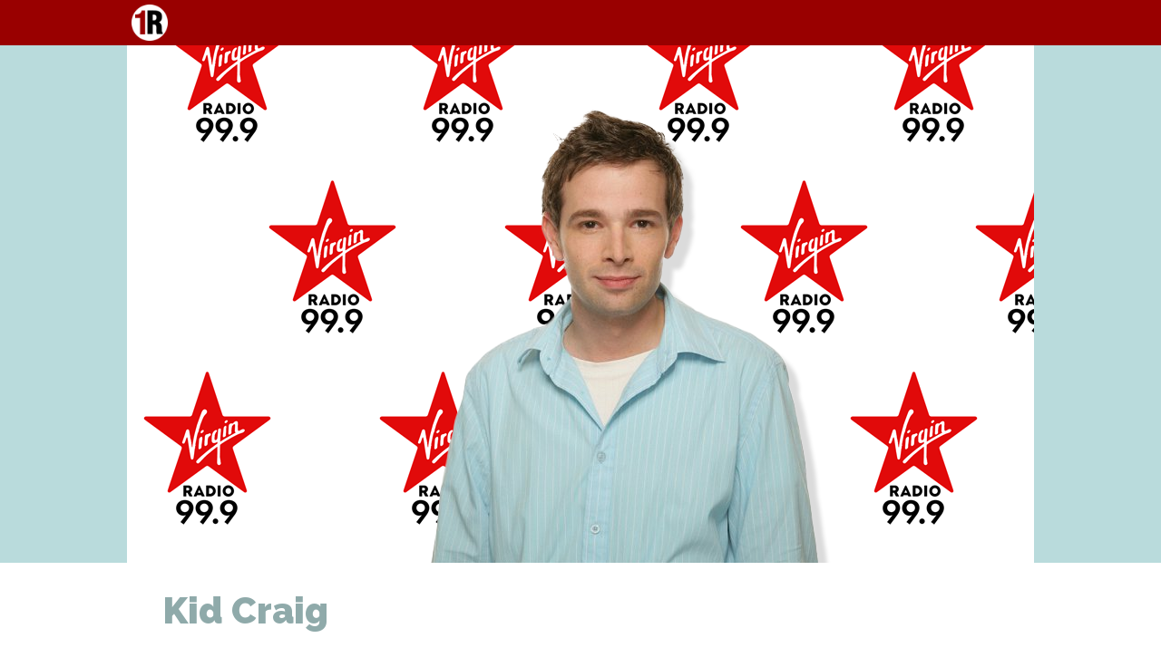

--- FILE ---
content_type: text/html; charset=UTF-8
request_url: http://1radio.org/kid-craig
body_size: 4764
content:
<!DOCTYPE html>
<html>
<head>
<title>Kid Craig | 1Radio Archive</title>

<meta name="description" content="A little bit about Canadian DJ Kid Craig.">
<meta name="keywords" content="1Radio,kid craig,presenter,canada">

<link rel="preconnect" href="https://fonts.googleapis.com">
<link rel="preconnect" href="https://fonts.gstatic.com" crossorigin>
<link href="https://fonts.googleapis.com/css2?family=Raleway:wght@300;500;900&display=swap" rel="stylesheet">

<meta name="viewport" content="width=device-width, initial-scale=1">
<style>

body {
	margin:0;
	font-family:sans-serif;
	overflow-y: scroll;
}

.navbar {
  overflow: hidden;
  background-color: #990000;
  position: fixed;
  top: 0;
  width: 100%;
  z-index:999;
}


.menu {
	width:100%;
//	height:200px;
	background:black;
	background:#990000;
	overflow: hidden;
	position: fixed;
	top: 50;
	width: 100%;
	display:none;
	text-align:center;
	border-top:1px solid rgba(255,255,255,0.5);
	

}

.menu a {
	color:white;
	text-decoration:none;
	font-family:sans-serif;
	font-size:12px;
	line-height:16px;
	text-transform:uppercase;
	border-bottom:1px solid rgba(255,255,255,0.5);
	padding-top:10px;
	padding-bottom:10px;
	padding-left:20px;
	padding-right:20px;
	display:block;
	margin:0px;
}

.menu_inner {
	box-sizing:border-box;
	max-width:1000px;
	margin-left:auto;
	margin-right:auto;
	padding-left:0px;
	padding-right:0px;
	font-family: 'Raleway', sans-serif;
	line-height:26px;
}



.header {
//	background:#efefef;
	background:#B9DBDC;
}

.header_inner {
	box-sizing:border-box;
	max-width:1000px;
	margin-left:auto;
	margin-right:auto;
//	background:blue;
//	min-height:200px;
//	background:url("/upload/page/kidcraigvirgin.png");
	background-position:left center;
	background-size:cover;
	display:flex;
	flex-direction:column;
	justify-content:flex-end;
	align-items:left;
}

.header_inner h1 {
	margin:0px;
	padding-top:10px;
	padding-bottom:10px;
	padding-left:40px;
	padding-right:40px;
	text-align:left;
	font-size:40px;


	color:white;
	background: rgb(2,0,36);
	background: linear-gradient(0deg, rgba(2,0,36,0.5018601190476191) 0%, rgba(0,0,0,0.42062762605042014) 50%, rgba(0,0,0,0) 100%);
	font-family: 'Raleway', sans-serif;
	font-weight:900;
	line-height:45px;
}


.main {
  margin-top: 50px;
  background:white;
}

.main_inner {
	box-sizing:border-box;
	max-width:1000px;
	margin-left:auto;
	margin-right:auto;
	padding-left:40px;
	padding-right:40px;
	font-family: 'Raleway', sans-serif;
	line-height:26px;
}

.main_inner .intro{
	font-weight:500;
	font-size:30px;
	line-height:35px;
}

.main_inner h1 {
	margin:0px;
	padding-top:30px;
	padding-bottom:0px;
	padding-left:0px;
	padding-right:0px;
	text-align:left;
	font-size:40px;
	color: #8FAAAA;
	font-family: 'Raleway', sans-serif;
	font-weight:900;
	line-height:45px;

}


.main_inner h2 {
	margin:0px;
	padding-top:30px;
	padding-bottom:0px;
	padding-left:0px;
	padding-right:0px;
	text-align:left;
	font-size:30px;
	color: #8FAAAA;
	font-family: 'Raleway', sans-serif;
	font-weight:900;
	line-height:40px;
}

.main_inner h3 {
	margin:0px;
	padding-top:30px;
	padding-bottom:0px;
	padding-left:0px;
	padding-right:0px;
	text-align:left;
	font-size:25px;
	color: #8FAAAA;
	font-family: 'Raleway', sans-serif;
	font-weight:900;
	line-height:35px;
}






.nav_inner {
	box-sizing:border-box;
	max-width:1000px;
	margin-left:auto;
	margin-right:auto;
	display:flex;
	justify-content:space-between;
}



.footer {
	box-sizing:border-box;
	max-width:1000px;
	margin-left:auto;
	margin-right:auto;
	padding-left:40px;
	padding-right:40px;
	margin-top:40px;
	font-size:14px;
	
}

.footer_inner {
	background: linear-gradient(0deg, rgba(255,255,255,1) 0%, rgba(200,200,200,.5) 100%);
	box-sizing:border-box;
	max-width:1000px;
	padding:10px;
//	background:#efefef;

}

.keywords {
	margin-top:50px;
	margin-bottom:50px;
}

.keywords a {
	display:inline-block;
	text-decoration:none;
	background:grey;
	color:white;
	padding:5px;
	margin-right:5px;
	margin-bottom:5px;
}

.keywords a:hover {
	background:#990000;
	color:white;
}


.articles {
	display:flex;
	flex-wrap:wrap;
	justify-content:space-between;
//	padding:20px;
//	padding-bottom:0px;
//	background:#E1E1E1;
	
}

.article {
	box-sizing:border-box;
	display:flex;
	flex-direction:column;
	margin-bottom:20px;
	background:#cecece;
	justify-content:space-between;
}

.article img {
	display:block;
	width:100%;
}

.article .title {
	padding:10px;
	padding-top:20px;
	font-size:24px;
	font-weight:600;
	text-align:center
}

.article .title a{
	text-decoration:none;
}



.article .date {
	padding:10px;
	font-size:16px;
	font-weight:300;
	text-align:center
	}


.soundcloud {
	width:100%;
	box-sizing:border-box;
	margin-top:50px;
}


.youtube {
	position: relative;
	padding-bottom: 56.25%; /* 16:9 */
	padding-top: 0px;
	height: 0;
	margin-bottom:20px;
}
.youtube iframe {
	position: absolute;
	top: 0;
	left: 0;
	width: 100%;
	height: 100%;
}


blockquote {
	font-family: "Courier New", Courier, monospace;
	font-weight:bold;
	font-size:16px;
	line-height:26px;
	padding-top:20px;
	padding-bottom:20px;
	padding-left:30px;
	padding-right:30px;
	letter-spacing:1px;
}
</style>

<style>

#CommentForm {
	
}

#CommentForm .Name,#CommentForm .Question {
	box-sizing:border-box;
	width:100%;
	max-width:400px;
	padding:5px;
	border:1px solid grey;
	font-family:sans-serif;
	font-size:16px;
}

#CommentForm .Email {
	box-sizing:border-box;
	width:100%;
	max-width:400px;
	padding:5px;
	border:1px solid grey;
	font-family:sans-serif;
	font-size:16px;
}

#CommentForm .Comment {
	box-sizing:border-box;
	width:100%;
	height:200px;
	padding:5px;
	border:1px solid grey;
	font-family:sans-serif;			
	font-size:16px;	
}

#CommentForm .SubmitButton {
	box-sizing:border-box;
	padding:5px;
	border:1px solid grey;
	font-family:sans-serif;			
	font-size:16px;	
	font-weight:bold;
}

#CommentForm .ErrorMessage {
	box-sizing:border-box;
	padding:5px;
	font-family:sans-serif;			
	font-size:16px;	
	font-weight:bold;
}

#CommentForm .badCell {
	border-left:3px solid red !important;
}


#prev_next {
	display:flex;
	flex-direction:row;
	justify-content:space-between;
	width:100%;
}

#prev_post,#next_post {
	width:48%;
}

#next_post {
	text-align:right;
}



@media only screen and (max-width: 479px) {
	.article {
		width:100%;
	}

}

@media only screen and (min-width:480px) and (max-width:599px) {
	.article {
		width:48%;
	}

}


@media only screen and (min-width:600px) and (max-width:767px) {
	.article {
		width:48%;
	}

}


@media only screen and (min-width:768px) and (max-width:1099px) {
	.article {
		width:31%;
	}
}


@media only screen and (min-width:1100px) {
	.article {
		width:30%;
	}

}

</style>

</head>
<body>

<div class="navbar">
	<div class="nav_inner">
		<div><a href="/"><img src="/images/logo_1r.png" style="display:block;width:40px;margin:5px;"></div>
	</div>
</div>


<div class="menu" id="menu">
	<div class="menu_inner">
		<a href=""></a>
		<a href=""></a>
		<a href=""></a>
		<a href=""></a>
	</div>
</div>
<div class="main">
	<div class="header">
		<div>
			<div class="header_inner" style="">
			<img src='/upload/page/kidcraigvirgin.png' style="width:100%;">
			</div>
		</div>
	</div>
		<div class="main_inner">



			<h1>Kid Craig</h1>


			<p class="intro" >Sometimes, a new presenter will show up and sound so slick, professional and talented, you wonder why they came to 1Radio? </p>

			<p>One day in June, 2011, Kid Craig signed up to present a show.</p>

<p>His personal blurb mentioned 10 years of major market radio and five years on web radio. He hailed from Canada and was a presenter on Bounce (and later the local Virgin Radio station)&nbsp;in his native Canada. Here was someone who needed no mentoring on the ways of the one nor geeky instruction on the intricacies of SAM Broadcaster. Craig was ready to go - and probably born that way.</p>

<p><img alt="" src="/upload/page/banner_kidcraig.png" style="width:100%" /></p>

<p>When he first opened his mouth on his very first appearance, Craig sounded every part the confident, funny and knowledgable jock. His north American accent&nbsp;sounded amazing and his delivery and presenting skills&nbsp;just brilliant. He really didn&#39;t belong on the one. Nah, not really.&nbsp;</p>

<p>Kid Craig had a friendly, engaging style, was hilarious, played the latest tunes and created a truly infectious show. I think he stayed with the one for a few years.</p>

<p>Sadly, we have no recordings of the Kid in action, so you will just have to make do with some Youtube clips.</p>



			


					<div class='youtube'>									<iframe width="560" height="349" src="https://www.youtube.com/embed/FEurSVU3wTI" frameborder="0" allowfullscreen id="videoholder"></iframe>
								</div><div class='youtube'>									<iframe width="560" height="349" src="https://www.youtube.com/embed/1ysRdKjfNRI" frameborder="0" allowfullscreen id="videoholder"></iframe>
								</div>
													<div class="keywords">
									<a href='1radio'>1Radio</a><a href='canada'>canada</a><a href='kid-craig'>kid craig</a><a href='presenter'>presenter</a>								</div>
					


			



					<hr>
					<a name="posts"></a>
					<p>Posted by Tim on Thu 16 Jun 2022 at 12:09 and viewed 2,339 times.

					</p>


											<div id="prev_next">

								<div id="prev_post">
																			<b style="color: #8FAAAA;">&larr; Previous post</b><br><a href="the-top-500-chart">The Top 500 Chart</a>
																	</div>


								<div id="next_post">
																			<b style="color: #8FAAAA;">Next post &rarr;</b><br><a href="kespy-frog-and-peffy-bear">Kespy Frog and Peffy Bear</a>
																	</div>

						</div>
					


<h3>Comments</h3><div style='margin-top:20px;margin-bottom:20px;border-bottom:1px solid grey;'><div style='font-size:18px;'>Tim! I have a few shows stored away in the vault if you ever want to relive some of those days. Wow what a blast. Loved every minute!</div><div style='float:right;font-size:15px;'>Kid Craig on Mon 29 Jan 2024 at 17:18</div><div style='clear:both;'></div></div>



<h3>Add a comment</h3>

<form method="post" name="form1" id="CommentForm">

<p>Name *<br>
<input name="name" id="name" type="text" placeholder="your name" value="" style="" class="Name">

<p>Email *<br>
<input name="email" id="email" type="text" placeholder="your email address" value="" style="" class="Email">

<p>Comment *<br>
<textarea name="comment" id="comment" placeholder="your comment" value="" style="" class="Comment"></textarea>

<p>What's the opposite of fast? *<br>
<input name="question" id="question" type="text" placeholder="your answer" value="" style="" class="Question">


<p><label><input name="notify" id="notify" type="checkbox" value="1" class="Notify"> Notify me of further comments</label>

<div id="ErrorMessage" style="color:red;font-weight:bold;"></div>

<p><input type="button" name="submitbutton" id="submitbutton" value="Send comment" onClick="doComment();" class="SubmitButton">

<input name="article" id="article" type="hidden" value="kid-craig">
<input name="q" id="q" type="hidden" value="37">

</form>



<style>
h2 a {
	color:inherit;
}

</style>


			



		</div>
	<div class="footer">
		<div class="footer_inner" style="text-align:center;margin-bottom:50px;border-top:1px dotted grey;font-size:13px;padding-top:20px">
			<a href="/"><img src="/images/logo_small.png"></a><br>
			1Radio Archive by <a href="http://timlonghurst.net/?1R" target="_blank" style="color:black;">Tim Longhurst</a>.<br>
			609,150 page views.		</div>
	</div>

</div>
<script>

function toggleMenu() {
   var e = document.getElementById('menu');
   if(e.style.display == 'block') {
	  e.style.display = 'none';
   } else {
	  e.style.display = 'block';
   }
}


function doComment() {

	error="";

	if (document.form1.name.value=="") {
		error=error + "* Please enter your name \n";
		document.form1.name.className="Name badCell";
	} else {
		document.form1.name.className="Name";
	}

	if (document.form1.email.value=="") {
		error=error + "* Please enter your email address \n";
		document.form1.email.className="Email badCell";
	} else {

		if (!isValidEmail(document.form1.email.value)) {
			error=error + "* Please enter a valid email address \n";
			document.form1.email.className="Email badCell";
		} else {
			document.form1.email.className="Email badCell";
		}

	}

	if (document.form1.comment.value=="") {
		error=error + "* Please enter your comment \n";
		document.form1.comment.className="Comment badCell";
	} else {
		document.form1.comment.className="Comment";
	}



	if (document.form1.question.value=="") {
		error=error + "* Please enter your answer \n";
		document.form1.question.className="Question badCell";
	} else {
		document.form1.question.className="Question";
	}




	if (!error=="") {
		//error="The required information is incomplete or contains errors: \n\n" + error;
		//alert (error);

		var e = document.getElementById("ErrorMessage");
		error = error.replace(/(?:\r\n|\r|\n)/g, '<br />');
		e.innerHTML=error;
		e.style.display="block";
		return false;
	} else {
		var e = document.getElementById("ErrorMessage");
		e.innerHTML="";
		e.style.display="none";
		document.getElementById("CommentForm").action = "doNewComment.php";
		document.form1.submit();
	}

}



function isValidEmail(str) {
	x=str.indexOf("@");
	return (str.lastIndexOf(".") > x+1) && (str.indexOf("@") > 0) && (str.indexOf(" ") == -1);
}



</script>
</body>
</html>

